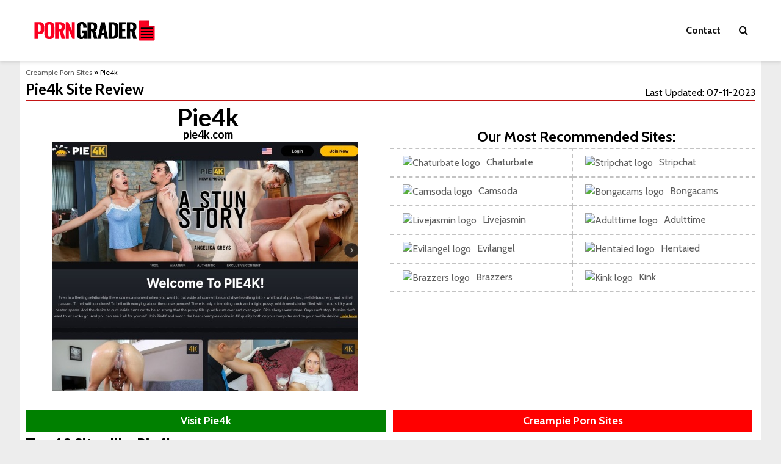

--- FILE ---
content_type: text/html; charset=UTF-8
request_url: https://porngrader.com/pie4k/
body_size: 17819
content:
<!DOCTYPE html>
<html dir="ltr" lang="en-US" prefix="og: https://ogp.me/ns#" class="no-js">
<head>
	<meta charset="UTF-8">
	<meta name="viewport" content="width=device-width,initial-scale=1.0">
		<link rel="pingback" href="https://porngrader.com/xmlrpc.php">
	<link rel="profile" href="https://gmpg.org/xfn/11" />
		<title>Pie4k and 10+ Creampie Like Pie4k.com</title>

		<!-- All in One SEO Pro 4.9.3 - aioseo.com -->
	<meta name="description" content="Looking for the best Creampie Like Pie4k.com? Check out Pie4k and our recommended alternatives here!" />
	<meta name="robots" content="max-image-preview:large" />
	<meta name="author" content="Lindsay"/>
	<link rel="canonical" href="https://porngrader.com/pie4k/" />
	<meta name="generator" content="All in One SEO Pro (AIOSEO) 4.9.3" />
		<meta property="og:locale" content="en_US" />
		<meta property="og:site_name" content="My Blog - My WordPress Blog" />
		<meta property="og:type" content="article" />
		<meta property="og:title" content="Pie4k and 10+ Creampie Like Pie4k.com" />
		<meta property="og:description" content="Looking for the best Creampie Like Pie4k.com? Check out Pie4k and our recommended alternatives here!" />
		<meta property="og:url" content="https://porngrader.com/pie4k/" />
		<meta property="article:published_time" content="2023-02-10T11:46:17+00:00" />
		<meta property="article:modified_time" content="2023-02-10T11:46:17+00:00" />
		<meta name="twitter:card" content="summary_large_image" />
		<meta name="twitter:title" content="Pie4k and 10+ Creampie Like Pie4k.com" />
		<meta name="twitter:description" content="Looking for the best Creampie Like Pie4k.com? Check out Pie4k and our recommended alternatives here!" />
		<script type="application/ld+json" class="aioseo-schema">
			{"@context":"https:\/\/schema.org","@graph":[{"@type":"BlogPosting","@id":"https:\/\/porngrader.com\/pie4k\/#blogposting","name":"Pie4k and 10+ Creampie Like Pie4k.com","headline":"Pie4k","author":{"@id":"https:\/\/porngrader.com\/author\/lindsay\/#author"},"publisher":{"@id":"https:\/\/porngrader.com\/#organization"},"datePublished":"2023-02-10T11:46:17+00:00","dateModified":"2023-02-10T11:46:17+00:00","inLanguage":"en-US","mainEntityOfPage":{"@id":"https:\/\/porngrader.com\/pie4k\/#webpage"},"isPartOf":{"@id":"https:\/\/porngrader.com\/pie4k\/#webpage"},"articleSection":"Creampie Porn Sites"},{"@type":"BreadcrumbList","@id":"https:\/\/porngrader.com\/pie4k\/#breadcrumblist","itemListElement":[{"@type":"ListItem","@id":"https:\/\/porngrader.com#listItem","position":1,"name":"Home","item":"https:\/\/porngrader.com","nextItem":{"@type":"ListItem","@id":"https:\/\/porngrader.com\/creampie-porn-sites\/#listItem","name":"Creampie Porn Sites"}},{"@type":"ListItem","@id":"https:\/\/porngrader.com\/creampie-porn-sites\/#listItem","position":2,"name":"Creampie Porn Sites","item":"https:\/\/porngrader.com\/creampie-porn-sites\/","nextItem":{"@type":"ListItem","@id":"https:\/\/porngrader.com\/pie4k\/#listItem","name":"Pie4k"},"previousItem":{"@type":"ListItem","@id":"https:\/\/porngrader.com#listItem","name":"Home"}},{"@type":"ListItem","@id":"https:\/\/porngrader.com\/pie4k\/#listItem","position":3,"name":"Pie4k","previousItem":{"@type":"ListItem","@id":"https:\/\/porngrader.com\/creampie-porn-sites\/#listItem","name":"Creampie Porn Sites"}}]},{"@type":"Organization","@id":"https:\/\/porngrader.com\/#organization","name":"My Blog","description":"My WordPress Blog","url":"https:\/\/porngrader.com\/"},{"@type":"Person","@id":"https:\/\/porngrader.com\/author\/lindsay\/#author","url":"https:\/\/porngrader.com\/author\/lindsay\/","name":"Lindsay","image":{"@type":"ImageObject","@id":"https:\/\/porngrader.com\/pie4k\/#authorImage","url":"https:\/\/secure.gravatar.com\/avatar\/64da9521147ff8dec12447e6ebc272d3ca5b6e7438a2a65898a43b407b327a79?s=96&d=mm&r=g","width":96,"height":96,"caption":"Lindsay"}},{"@type":"WebPage","@id":"https:\/\/porngrader.com\/pie4k\/#webpage","url":"https:\/\/porngrader.com\/pie4k\/","name":"Pie4k and 10+ Creampie Like Pie4k.com","description":"Looking for the best Creampie Like Pie4k.com? Check out Pie4k and our recommended alternatives here!","inLanguage":"en-US","isPartOf":{"@id":"https:\/\/porngrader.com\/#website"},"breadcrumb":{"@id":"https:\/\/porngrader.com\/pie4k\/#breadcrumblist"},"author":{"@id":"https:\/\/porngrader.com\/author\/lindsay\/#author"},"creator":{"@id":"https:\/\/porngrader.com\/author\/lindsay\/#author"},"datePublished":"2023-02-10T11:46:17+00:00","dateModified":"2023-02-10T11:46:17+00:00"},{"@type":"WebSite","@id":"https:\/\/porngrader.com\/#website","url":"https:\/\/porngrader.com\/","name":"My Blog","description":"My WordPress Blog","inLanguage":"en-US","publisher":{"@id":"https:\/\/porngrader.com\/#organization"}}]}
		</script>
		<!-- All in One SEO Pro -->

<link rel='dns-prefetch' href='//fonts.googleapis.com' />
<link rel="alternate" type="application/rss+xml" title="My Blog &raquo; Feed" href="https://porngrader.com/feed/" />
<link rel="alternate" type="application/rss+xml" title="My Blog &raquo; Comments Feed" href="https://porngrader.com/comments/feed/" />
<link rel="alternate" type="application/rss+xml" title="My Blog &raquo; Pie4k Comments Feed" href="https://porngrader.com/pie4k/feed/" />
<link rel="alternate" title="oEmbed (JSON)" type="application/json+oembed" href="https://porngrader.com/wp-json/oembed/1.0/embed?url=https%3A%2F%2Fporngrader.com%2Fpie4k%2F" />
<link rel="alternate" title="oEmbed (XML)" type="text/xml+oembed" href="https://porngrader.com/wp-json/oembed/1.0/embed?url=https%3A%2F%2Fporngrader.com%2Fpie4k%2F&#038;format=xml" />
<style id='wp-img-auto-sizes-contain-inline-css' type='text/css'>
img:is([sizes=auto i],[sizes^="auto," i]){contain-intrinsic-size:3000px 1500px}
/*# sourceURL=wp-img-auto-sizes-contain-inline-css */
</style>
<style id='wp-emoji-styles-inline-css' type='text/css'>

	img.wp-smiley, img.emoji {
		display: inline !important;
		border: none !important;
		box-shadow: none !important;
		height: 1em !important;
		width: 1em !important;
		margin: 0 0.07em !important;
		vertical-align: -0.1em !important;
		background: none !important;
		padding: 0 !important;
	}
/*# sourceURL=wp-emoji-styles-inline-css */
</style>
<style id='wp-block-library-inline-css' type='text/css'>
:root{--wp-block-synced-color:#7a00df;--wp-block-synced-color--rgb:122,0,223;--wp-bound-block-color:var(--wp-block-synced-color);--wp-editor-canvas-background:#ddd;--wp-admin-theme-color:#007cba;--wp-admin-theme-color--rgb:0,124,186;--wp-admin-theme-color-darker-10:#006ba1;--wp-admin-theme-color-darker-10--rgb:0,107,160.5;--wp-admin-theme-color-darker-20:#005a87;--wp-admin-theme-color-darker-20--rgb:0,90,135;--wp-admin-border-width-focus:2px}@media (min-resolution:192dpi){:root{--wp-admin-border-width-focus:1.5px}}.wp-element-button{cursor:pointer}:root .has-very-light-gray-background-color{background-color:#eee}:root .has-very-dark-gray-background-color{background-color:#313131}:root .has-very-light-gray-color{color:#eee}:root .has-very-dark-gray-color{color:#313131}:root .has-vivid-green-cyan-to-vivid-cyan-blue-gradient-background{background:linear-gradient(135deg,#00d084,#0693e3)}:root .has-purple-crush-gradient-background{background:linear-gradient(135deg,#34e2e4,#4721fb 50%,#ab1dfe)}:root .has-hazy-dawn-gradient-background{background:linear-gradient(135deg,#faaca8,#dad0ec)}:root .has-subdued-olive-gradient-background{background:linear-gradient(135deg,#fafae1,#67a671)}:root .has-atomic-cream-gradient-background{background:linear-gradient(135deg,#fdd79a,#004a59)}:root .has-nightshade-gradient-background{background:linear-gradient(135deg,#330968,#31cdcf)}:root .has-midnight-gradient-background{background:linear-gradient(135deg,#020381,#2874fc)}:root{--wp--preset--font-size--normal:16px;--wp--preset--font-size--huge:42px}.has-regular-font-size{font-size:1em}.has-larger-font-size{font-size:2.625em}.has-normal-font-size{font-size:var(--wp--preset--font-size--normal)}.has-huge-font-size{font-size:var(--wp--preset--font-size--huge)}.has-text-align-center{text-align:center}.has-text-align-left{text-align:left}.has-text-align-right{text-align:right}.has-fit-text{white-space:nowrap!important}#end-resizable-editor-section{display:none}.aligncenter{clear:both}.items-justified-left{justify-content:flex-start}.items-justified-center{justify-content:center}.items-justified-right{justify-content:flex-end}.items-justified-space-between{justify-content:space-between}.screen-reader-text{border:0;clip-path:inset(50%);height:1px;margin:-1px;overflow:hidden;padding:0;position:absolute;width:1px;word-wrap:normal!important}.screen-reader-text:focus{background-color:#ddd;clip-path:none;color:#444;display:block;font-size:1em;height:auto;left:5px;line-height:normal;padding:15px 23px 14px;text-decoration:none;top:5px;width:auto;z-index:100000}html :where(.has-border-color){border-style:solid}html :where([style*=border-top-color]){border-top-style:solid}html :where([style*=border-right-color]){border-right-style:solid}html :where([style*=border-bottom-color]){border-bottom-style:solid}html :where([style*=border-left-color]){border-left-style:solid}html :where([style*=border-width]){border-style:solid}html :where([style*=border-top-width]){border-top-style:solid}html :where([style*=border-right-width]){border-right-style:solid}html :where([style*=border-bottom-width]){border-bottom-style:solid}html :where([style*=border-left-width]){border-left-style:solid}html :where(img[class*=wp-image-]){height:auto;max-width:100%}:where(figure){margin:0 0 1em}html :where(.is-position-sticky){--wp-admin--admin-bar--position-offset:var(--wp-admin--admin-bar--height,0px)}@media screen and (max-width:600px){html :where(.is-position-sticky){--wp-admin--admin-bar--position-offset:0px}}

/*# sourceURL=wp-block-library-inline-css */
</style><style id='global-styles-inline-css' type='text/css'>
:root{--wp--preset--aspect-ratio--square: 1;--wp--preset--aspect-ratio--4-3: 4/3;--wp--preset--aspect-ratio--3-4: 3/4;--wp--preset--aspect-ratio--3-2: 3/2;--wp--preset--aspect-ratio--2-3: 2/3;--wp--preset--aspect-ratio--16-9: 16/9;--wp--preset--aspect-ratio--9-16: 9/16;--wp--preset--color--black: #000000;--wp--preset--color--cyan-bluish-gray: #abb8c3;--wp--preset--color--white: #ffffff;--wp--preset--color--pale-pink: #f78da7;--wp--preset--color--vivid-red: #cf2e2e;--wp--preset--color--luminous-vivid-orange: #ff6900;--wp--preset--color--luminous-vivid-amber: #fcb900;--wp--preset--color--light-green-cyan: #7bdcb5;--wp--preset--color--vivid-green-cyan: #00d084;--wp--preset--color--pale-cyan-blue: #8ed1fc;--wp--preset--color--vivid-cyan-blue: #0693e3;--wp--preset--color--vivid-purple: #9b51e0;--wp--preset--color--gridlove-acc: #009cff;--wp--preset--color--gridlove-meta: #818181;--wp--preset--color--gridlove-txt: #5e5e5e;--wp--preset--color--gridlove-bg: #ffffff;--wp--preset--color--gridlove-highlight-acc: #b5e1ff;--wp--preset--color--gridlove-highlight-txt: #ffffff;--wp--preset--color--gridlove-highlight-bg: #083b5c;--wp--preset--gradient--vivid-cyan-blue-to-vivid-purple: linear-gradient(135deg,rgb(6,147,227) 0%,rgb(155,81,224) 100%);--wp--preset--gradient--light-green-cyan-to-vivid-green-cyan: linear-gradient(135deg,rgb(122,220,180) 0%,rgb(0,208,130) 100%);--wp--preset--gradient--luminous-vivid-amber-to-luminous-vivid-orange: linear-gradient(135deg,rgb(252,185,0) 0%,rgb(255,105,0) 100%);--wp--preset--gradient--luminous-vivid-orange-to-vivid-red: linear-gradient(135deg,rgb(255,105,0) 0%,rgb(207,46,46) 100%);--wp--preset--gradient--very-light-gray-to-cyan-bluish-gray: linear-gradient(135deg,rgb(238,238,238) 0%,rgb(169,184,195) 100%);--wp--preset--gradient--cool-to-warm-spectrum: linear-gradient(135deg,rgb(74,234,220) 0%,rgb(151,120,209) 20%,rgb(207,42,186) 40%,rgb(238,44,130) 60%,rgb(251,105,98) 80%,rgb(254,248,76) 100%);--wp--preset--gradient--blush-light-purple: linear-gradient(135deg,rgb(255,206,236) 0%,rgb(152,150,240) 100%);--wp--preset--gradient--blush-bordeaux: linear-gradient(135deg,rgb(254,205,165) 0%,rgb(254,45,45) 50%,rgb(107,0,62) 100%);--wp--preset--gradient--luminous-dusk: linear-gradient(135deg,rgb(255,203,112) 0%,rgb(199,81,192) 50%,rgb(65,88,208) 100%);--wp--preset--gradient--pale-ocean: linear-gradient(135deg,rgb(255,245,203) 0%,rgb(182,227,212) 50%,rgb(51,167,181) 100%);--wp--preset--gradient--electric-grass: linear-gradient(135deg,rgb(202,248,128) 0%,rgb(113,206,126) 100%);--wp--preset--gradient--midnight: linear-gradient(135deg,rgb(2,3,129) 0%,rgb(40,116,252) 100%);--wp--preset--font-size--small: 12.8px;--wp--preset--font-size--medium: 20px;--wp--preset--font-size--large: 20.8px;--wp--preset--font-size--x-large: 42px;--wp--preset--font-size--normal: 16px;--wp--preset--font-size--huge: 27.2px;--wp--preset--spacing--20: 0.44rem;--wp--preset--spacing--30: 0.67rem;--wp--preset--spacing--40: 1rem;--wp--preset--spacing--50: 1.5rem;--wp--preset--spacing--60: 2.25rem;--wp--preset--spacing--70: 3.38rem;--wp--preset--spacing--80: 5.06rem;--wp--preset--shadow--natural: 6px 6px 9px rgba(0, 0, 0, 0.2);--wp--preset--shadow--deep: 12px 12px 50px rgba(0, 0, 0, 0.4);--wp--preset--shadow--sharp: 6px 6px 0px rgba(0, 0, 0, 0.2);--wp--preset--shadow--outlined: 6px 6px 0px -3px rgb(255, 255, 255), 6px 6px rgb(0, 0, 0);--wp--preset--shadow--crisp: 6px 6px 0px rgb(0, 0, 0);}:where(.is-layout-flex){gap: 0.5em;}:where(.is-layout-grid){gap: 0.5em;}body .is-layout-flex{display: flex;}.is-layout-flex{flex-wrap: wrap;align-items: center;}.is-layout-flex > :is(*, div){margin: 0;}body .is-layout-grid{display: grid;}.is-layout-grid > :is(*, div){margin: 0;}:where(.wp-block-columns.is-layout-flex){gap: 2em;}:where(.wp-block-columns.is-layout-grid){gap: 2em;}:where(.wp-block-post-template.is-layout-flex){gap: 1.25em;}:where(.wp-block-post-template.is-layout-grid){gap: 1.25em;}.has-black-color{color: var(--wp--preset--color--black) !important;}.has-cyan-bluish-gray-color{color: var(--wp--preset--color--cyan-bluish-gray) !important;}.has-white-color{color: var(--wp--preset--color--white) !important;}.has-pale-pink-color{color: var(--wp--preset--color--pale-pink) !important;}.has-vivid-red-color{color: var(--wp--preset--color--vivid-red) !important;}.has-luminous-vivid-orange-color{color: var(--wp--preset--color--luminous-vivid-orange) !important;}.has-luminous-vivid-amber-color{color: var(--wp--preset--color--luminous-vivid-amber) !important;}.has-light-green-cyan-color{color: var(--wp--preset--color--light-green-cyan) !important;}.has-vivid-green-cyan-color{color: var(--wp--preset--color--vivid-green-cyan) !important;}.has-pale-cyan-blue-color{color: var(--wp--preset--color--pale-cyan-blue) !important;}.has-vivid-cyan-blue-color{color: var(--wp--preset--color--vivid-cyan-blue) !important;}.has-vivid-purple-color{color: var(--wp--preset--color--vivid-purple) !important;}.has-black-background-color{background-color: var(--wp--preset--color--black) !important;}.has-cyan-bluish-gray-background-color{background-color: var(--wp--preset--color--cyan-bluish-gray) !important;}.has-white-background-color{background-color: var(--wp--preset--color--white) !important;}.has-pale-pink-background-color{background-color: var(--wp--preset--color--pale-pink) !important;}.has-vivid-red-background-color{background-color: var(--wp--preset--color--vivid-red) !important;}.has-luminous-vivid-orange-background-color{background-color: var(--wp--preset--color--luminous-vivid-orange) !important;}.has-luminous-vivid-amber-background-color{background-color: var(--wp--preset--color--luminous-vivid-amber) !important;}.has-light-green-cyan-background-color{background-color: var(--wp--preset--color--light-green-cyan) !important;}.has-vivid-green-cyan-background-color{background-color: var(--wp--preset--color--vivid-green-cyan) !important;}.has-pale-cyan-blue-background-color{background-color: var(--wp--preset--color--pale-cyan-blue) !important;}.has-vivid-cyan-blue-background-color{background-color: var(--wp--preset--color--vivid-cyan-blue) !important;}.has-vivid-purple-background-color{background-color: var(--wp--preset--color--vivid-purple) !important;}.has-black-border-color{border-color: var(--wp--preset--color--black) !important;}.has-cyan-bluish-gray-border-color{border-color: var(--wp--preset--color--cyan-bluish-gray) !important;}.has-white-border-color{border-color: var(--wp--preset--color--white) !important;}.has-pale-pink-border-color{border-color: var(--wp--preset--color--pale-pink) !important;}.has-vivid-red-border-color{border-color: var(--wp--preset--color--vivid-red) !important;}.has-luminous-vivid-orange-border-color{border-color: var(--wp--preset--color--luminous-vivid-orange) !important;}.has-luminous-vivid-amber-border-color{border-color: var(--wp--preset--color--luminous-vivid-amber) !important;}.has-light-green-cyan-border-color{border-color: var(--wp--preset--color--light-green-cyan) !important;}.has-vivid-green-cyan-border-color{border-color: var(--wp--preset--color--vivid-green-cyan) !important;}.has-pale-cyan-blue-border-color{border-color: var(--wp--preset--color--pale-cyan-blue) !important;}.has-vivid-cyan-blue-border-color{border-color: var(--wp--preset--color--vivid-cyan-blue) !important;}.has-vivid-purple-border-color{border-color: var(--wp--preset--color--vivid-purple) !important;}.has-vivid-cyan-blue-to-vivid-purple-gradient-background{background: var(--wp--preset--gradient--vivid-cyan-blue-to-vivid-purple) !important;}.has-light-green-cyan-to-vivid-green-cyan-gradient-background{background: var(--wp--preset--gradient--light-green-cyan-to-vivid-green-cyan) !important;}.has-luminous-vivid-amber-to-luminous-vivid-orange-gradient-background{background: var(--wp--preset--gradient--luminous-vivid-amber-to-luminous-vivid-orange) !important;}.has-luminous-vivid-orange-to-vivid-red-gradient-background{background: var(--wp--preset--gradient--luminous-vivid-orange-to-vivid-red) !important;}.has-very-light-gray-to-cyan-bluish-gray-gradient-background{background: var(--wp--preset--gradient--very-light-gray-to-cyan-bluish-gray) !important;}.has-cool-to-warm-spectrum-gradient-background{background: var(--wp--preset--gradient--cool-to-warm-spectrum) !important;}.has-blush-light-purple-gradient-background{background: var(--wp--preset--gradient--blush-light-purple) !important;}.has-blush-bordeaux-gradient-background{background: var(--wp--preset--gradient--blush-bordeaux) !important;}.has-luminous-dusk-gradient-background{background: var(--wp--preset--gradient--luminous-dusk) !important;}.has-pale-ocean-gradient-background{background: var(--wp--preset--gradient--pale-ocean) !important;}.has-electric-grass-gradient-background{background: var(--wp--preset--gradient--electric-grass) !important;}.has-midnight-gradient-background{background: var(--wp--preset--gradient--midnight) !important;}.has-small-font-size{font-size: var(--wp--preset--font-size--small) !important;}.has-medium-font-size{font-size: var(--wp--preset--font-size--medium) !important;}.has-large-font-size{font-size: var(--wp--preset--font-size--large) !important;}.has-x-large-font-size{font-size: var(--wp--preset--font-size--x-large) !important;}
/*# sourceURL=global-styles-inline-css */
</style>

<style id='classic-theme-styles-inline-css' type='text/css'>
/*! This file is auto-generated */
.wp-block-button__link{color:#fff;background-color:#32373c;border-radius:9999px;box-shadow:none;text-decoration:none;padding:calc(.667em + 2px) calc(1.333em + 2px);font-size:1.125em}.wp-block-file__button{background:#32373c;color:#fff;text-decoration:none}
/*# sourceURL=/wp-includes/css/classic-themes.min.css */
</style>
<link rel='stylesheet' id='gridlove-fonts-css' href='https://fonts.googleapis.com/css?family=Cabin%3A400%2C700%7CLato%3A400%2C700&#038;subset=latin&#038;ver=2.1.1' type='text/css' media='all' />
<link rel='stylesheet' id='gridlove-main-css' href='https://porngrader.com/wp-content/themes/gridlove/assets/css/min.css?ver=2.1.1' type='text/css' media='all' />
<style id='gridlove-main-inline-css' type='text/css'>
body{font-size: 16px;}h1, .h1 {font-size: 40px;}h2, .h2,.col-lg-12 .gridlove-post-b .h3 {font-size: 26px;}h3, .h3 {font-size: 22px;}h4, .h4 {font-size: 20px;}h5, .h5 {font-size: 18px;}h6, .h6 {font-size: 16px;}.widget, .gridlove-header-responsive .sub-menu, .gridlove-site-header .sub-menu{font-size: 14px;}.gridlove-main-navigation {font-size: 16px;}.gridlove-post {font-size: 16px;}body{background-color: #f3f3f3;color: #5e5e5e;font-family: 'Cabin';font-weight: 400;}h1, h2, h3, h4, h5, h6,.h1, .h2, .h3, .h4, .h5, .h6,blockquote,thead td,.comment-author b,q:before,#bbpress-forums .bbp-forum-title, #bbpress-forums .bbp-topic-permalink{color: #111111;font-family: 'Lato';font-weight: 700;}.gridlove-main-nav a,.gridlove-posts-widget a{font-family: 'Cabin';font-weight: 700;}.gridlove-header-top{background-color: #222222;color: #dddddd;}.gridlove-header-top a{color: #dddddd;}.gridlove-header-top a:hover{color: #ffffff;}.gridlove-header-wrapper,.gridlove-header-middle .sub-menu,.gridlove-header-responsive,.gridlove-header-responsive .sub-menu{background-color:#ffffff; }.gridlove-header-middle,.gridlove-header-middle a,.gridlove-header-responsive,.gridlove-header-responsive a{color: #111111;}.gridlove-header-middle a:hover,.gridlove-header-middle .gridlove-sidebar-action:hover,.gridlove-header-middle .gridlove-actions-button > span:hover,.gridlove-header-middle .current_page_item > a,.gridlove-header-middle .current_page_ancestor > a,.gridlove-header-middle .current-menu-item > a,.gridlove-header-middle .current-menu-ancestor > a,.gridlove-header-middle .gridlove-category-menu article:hover a,.gridlove-header-responsive a:hover{color: #009cff;}.gridlove-header-middle .active>span,.gridlove-header-middle .gridlove-main-nav>li.menu-item-has-children:hover>a,.gridlove-header-middle .gridlove-social-icons:hover>span,.gridlove-header-responsive .active>span{background-color: rgba(17,17,17,0.05)}.gridlove-header-middle .gridlove-button-search{background-color: #009cff;}.gridlove-header-middle .gridlove-search-form input{border-color: rgba(17,17,17,0.1)}.gridlove-header-middle .sub-menu,.gridlove-header-responsive .sub-menu{border-top: 1px solid rgba(17,17,17,0.05)}.gridlove-header-middle{height: 100px;}.gridlove-logo{max-height: 100px;}.gridlove-branding-bg{background:#f0233b;}.gridlove-header-responsive .gridlove-actions-button:hover >span{color:#009cff;}.gridlove-sidebar-action .gridlove-bars:before,.gridlove-sidebar-action .gridlove-bars:after{background:#111111;}.gridlove-sidebar-action:hover .gridlove-bars:before,.gridlove-sidebar-action:hover .gridlove-bars:after{background:#009cff;}.gridlove-sidebar-action .gridlove-bars{border-color: #111111;}.gridlove-sidebar-action:hover .gridlove-bars{border-color:#009cff;}.gridlove-header-bottom .sub-menu{ background-color:#ffffff;}.gridlove-header-bottom .sub-menu a{color:#111111;}.gridlove-header-bottom .sub-menu a:hover,.gridlove-header-bottom .gridlove-category-menu article:hover a{color:#009cff;}.gridlove-header-bottom{background-color:#ffffff;}.gridlove-header-bottom,.gridlove-header-bottom a{color: #111111;}.gridlove-header-bottom a:hover,.gridlove-header-bottom .gridlove-sidebar-action:hover,.gridlove-header-bottom .gridlove-actions-button > span:hover,.gridlove-header-bottom .current_page_item > a,.gridlove-header-bottom .current_page_ancestor > a,.gridlove-header-bottom .current-menu-item > a,.gridlove-header-bottom .current-menu-ancestor > a {color: #009cff;}.gridlove-header-bottom .active>span,.gridlove-header-bottom .gridlove-main-nav>li.menu-item-has-children:hover>a,.gridlove-header-bottom .gridlove-social-icons:hover>span{background-color: rgba(17,17,17,0.05)}.gridlove-header-bottom .gridlove-search-form input{border-color: rgba(17,17,17,0.1)}.gridlove-header-bottom,.gridlove-header-bottom .sub-menu{border-top: 1px solid rgba(17,17,17,0.07)}.gridlove-header-bottom .gridlove-button-search{background-color: #009cff;}.gridlove-header-sticky,.gridlove-header-sticky .sub-menu{background-color:#ffffff; }.gridlove-header-sticky,.gridlove-header-sticky a{color: #111111;}.gridlove-header-sticky a:hover,.gridlove-header-sticky .gridlove-sidebar-action:hover,.gridlove-header-sticky .gridlove-actions-button > span:hover,.gridlove-header-sticky .current_page_item > a,.gridlove-header-sticky .current_page_ancestor > a,.gridlove-header-sticky .current-menu-item > a,.gridlove-header-sticky .current-menu-ancestor > a,.gridlove-header-sticky .gridlove-category-menu article:hover a{color: #009cff;}.gridlove-header-sticky .active>span,.gridlove-header-sticky .gridlove-main-nav>li.menu-item-has-children:hover>a,.gridlove-header-sticky .gridlove-social-icons:hover>span{background-color: rgba(17,17,17,0.05)}.gridlove-header-sticky .gridlove-search-form input{border-color: rgba(17,17,17,0.1)}.gridlove-header-sticky .sub-menu{border-top: 1px solid rgba(17,17,17,0.05)}.gridlove-header-sticky .gridlove-button-search{background-color: #009cff;}.gridlove-cover-area,.gridlove-cover{height:500px; }.gridlove-cover-area .gridlove-cover-bg img{width:1500px; }.gridlove-box,#disqus_thread{background: #ffffff;}a{color: #5e5e5e;}.entry-title a{ color: #111111;}a:hover,.comment-reply-link,#cancel-comment-reply-link,.gridlove-box .entry-title a:hover,.gridlove-posts-widget article:hover a{color: #009cff;}.entry-content p a,.widget_text a,.entry-content ul a,.entry-content ol a,.gridlove-text-module-content p a{color: #009cff; border-color: rgba(0,156,255,0.8);}.entry-content p a:hover,.widget_text a:hover,.entry-content ul a:hover,.entry-content ol a:hover,.gridlove-text-module-content p a:hover{border-bottom: 1px solid transparent;}.comment-reply-link:hover,.gallery .gallery-item a:after, .wp-block-gallery .blocks-gallery-item a:after,.wp-block-gallery figure a:after,.entry-content a.gridlove-popup-img {color: #5e5e5e; }.gridlove-post-b .box-col-b:only-child .entry-title a,.gridlove-post-d .entry-overlay:only-child .entry-title a{color: #111111;}.gridlove-post-b .box-col-b:only-child .entry-title a:hover,.gridlove-post-d .entry-overlay:only-child .entry-title a:hover,.gridlove-content .entry-header .gridlove-breadcrumbs a,.gridlove-content .entry-header .gridlove-breadcrumbs a:hover,.module-header .gridlove-breadcrumbs a,.module-header .gridlove-breadcrumbs a:hover { color: #009cff; }.gridlove-post-b .box-col-b:only-child .meta-item,.gridlove-post-b .box-col-b:only-child .entry-meta a,.gridlove-post-b .box-col-b:only-child .entry-meta span,.gridlove-post-d .entry-overlay:only-child .meta-item,.gridlove-post-d .entry-overlay:only-child .entry-meta a,.gridlove-post-d .entry-overlay:only-child .entry-meta span {color: #818181;}.entry-meta .meta-item, .entry-meta a, .entry-meta span,.comment-metadata a{color: #818181;}blockquote{color: rgba(17,17,17,0.8);}blockquote:before{color: rgba(17,17,17,0.15);}.entry-meta a:hover{color: #111111;}.widget_tag_cloud a,.entry-tags a,.entry-content .wp-block-tag-cloud a{ background: rgba(94,94,94,0.1); color: #5e5e5e; }.submit,.gridlove-button,.mks_autor_link_wrap a,.mks_read_more a,input[type="submit"],button[type="submit"],.gridlove-cat, .gridlove-pill,.gridlove-button-search,body div.wpforms-container-full .wpforms-form input[type=submit], body div.wpforms-container-full .wpforms-form button[type=submit], body div.wpforms-container-full .wpforms-form .wpforms-page-button,.add_to_cart_button{color:#FFF;background-color: #009cff;}body div.wpforms-container-full .wpforms-form input[type=submit]:hover, body div.wpforms-container-full .wpforms-form input[type=submit]:focus, body div.wpforms-container-full .wpforms-form input[type=submit]:active, body div.wpforms-container-full .wpforms-form button[type=submit]:hover, body div.wpforms-container-full .wpforms-form button[type=submit]:focus, body div.wpforms-container-full .wpforms-form button[type=submit]:active, body div.wpforms-container-full .wpforms-form .wpforms-page-button:hover, body div.wpforms-container-full .wpforms-form .wpforms-page-button:active, body div.wpforms-container-full .wpforms-form .wpforms-page-button:focus {color:#FFF;background-color: #009cff;}.wp-block-button__link{background-color: #009cff; }.gridlove-button:hover,.add_to_cart_button:hover{color:#FFF;}.gridlove-share a:hover{background:rgba(17, 17, 17, .8);color:#FFF;}.gridlove-pill:hover,.gridlove-author-links a:hover,.entry-category a:hover{background: #111;color: #FFF;}.gridlove-cover-content .entry-category a:hover,.entry-overlay .entry-category a:hover,.gridlove-highlight .entry-category a:hover,.gridlove-box.gridlove-post-d .entry-overlay .entry-category a:hover,.gridlove-post-a .entry-category a:hover,.gridlove-highlight .gridlove-format-icon{background: #FFF;color: #111;}.gridlove-author, .gridlove-prev-next-nav,.comment .comment-respond{border-color: rgba(94,94,94,0.1);}.gridlove-load-more a,.gridlove-pagination .gridlove-next a,.gridlove-pagination .gridlove-prev a,.gridlove-pagination .next,.gridlove-pagination .prev,.gridlove-infinite-scroll a,.double-bounce1, .double-bounce2,.gridlove-link-pages > span,.module-actions ul.page-numbers span.page-numbers{color:#FFF;background-color: #009cff;}.gridlove-pagination .current{background-color:rgba(94,94,94,0.1);}.gridlove-highlight{background: #083b5c;}.gridlove-highlight,.gridlove-highlight h4,.gridlove-highlight a{color: #ffffff;}.gridlove-highlight .entry-meta .meta-item, .gridlove-highlight .entry-meta a, .gridlove-highlight .entry-meta span,.gridlove-highlight p{color: rgba(255,255,255,0.8);}.gridlove-highlight .gridlove-author-links .fa-link,.gridlove-highlight .gridlove_category_widget .gridlove-full-color li a:after{background: #b5e1ff;}.gridlove-highlight .entry-meta a:hover{color: #ffffff;}.gridlove-highlight.gridlove-post-d .entry-image a:after{background-color: rgba(8,59,92,0.7);}.gridlove-highlight.gridlove-post-d:hover .entry-image a:after{background-color: rgba(8,59,92,0.9);}.gridlove-highlight.gridlove-post-a .entry-image:hover>a:after, .gridlove-highlight.gridlove-post-b .entry-image:hover a:after{background-color: rgba(8,59,92,0.2);}.gridlove-highlight .gridlove-slider-controls > div{background-color: rgba(255,255,255,0.1);color: #ffffff; }.gridlove-highlight .gridlove-slider-controls > div:hover{background-color: rgba(255,255,255,0.3);color: #ffffff; }.gridlove-highlight.gridlove-box .entry-title a:hover{color: #b5e1ff;}.gridlove-highlight.widget_meta a, .gridlove-highlight.widget_recent_entries li, .gridlove-highlight.widget_recent_comments li, .gridlove-highlight.widget_nav_menu a, .gridlove-highlight.widget_archive li, .gridlove-highlight.widget_pages a{border-color: rgba(255,255,255,0.1);}.gridlove-cover-content .entry-meta .meta-item, .gridlove-cover-content .entry-meta a, .gridlove-cover-content .entry-meta span,.gridlove-cover-area .gridlove-breadcrumbs,.gridlove-cover-area .gridlove-breadcrumbs a,.gridlove-cover-area .gridlove-breadcrumbs .breadcrumb_last,body .gridlove-content .entry-overlay .gridlove-breadcrumbs {color: rgba(255, 255, 255, .8);}.gridlove-cover-content .entry-meta a:hover,.gridlove-cover-area .gridlove-breadcrumbs a:hover {color: rgba(255, 255, 255, 1);}.module-title h2,.module-title .h2{ color: #111111; }.gridlove-action-link,.gridlove-slider-controls > div,.module-actions ul.page-numbers .next.page-numbers,.module-actions ul.page-numbers .prev.page-numbers{background: rgba(17,17,17,0.1); color: #111111; }.gridlove-slider-controls > div:hover,.gridlove-action-link:hover,.module-actions ul.page-numbers .next.page-numbers:hover,.module-actions ul.page-numbers .prev.page-numbers:hover{color: #111111;background: rgba(17,17,17,0.3); }.gridlove-pn-ico,.gridlove-author-links .fa-link{background: rgba(94,94,94,0.1); color: #5e5e5e;}.gridlove-prev-next-nav a:hover .gridlove-pn-ico{background: rgba(0,156,255,1); color: #ffffff;}.widget_meta a,.widget_recent_entries li,.widget_recent_comments li,.widget_nav_menu a,.widget_archive li,.widget_pages a,.widget_categories li,.gridlove_category_widget .gridlove-count-color li,.widget_categories .children li,.widget_archiv .children li{border-color: rgba(94,94,94,0.1);}.widget_recent_entries a:hover,.menu-item-has-children.active > span,.menu-item-has-children.active > a,.gridlove-nav-widget-acordion:hover,.widget_recent_comments .recentcomments a.url:hover{color: #009cff;}.widget_recent_comments .url,.post-date,.widget_recent_comments .recentcomments,.gridlove-nav-widget-acordion,.widget_archive li,.rss-date,.widget_categories li,.widget_archive li{color:#818181;}.widget_pages .children,.widget_nav_menu .sub-menu{background:#009cff;color:#FFF;}.widget_pages .children a,.widget_nav_menu .sub-menu a,.widget_nav_menu .sub-menu span,.widget_pages .children span{color:#FFF;}.widget_tag_cloud a:hover,.entry-tags a:hover,.entry-content .wp-block-tag-cloud a:hover{background: #009cff;color:#FFF;}.gridlove-footer{background: #111111;color: #ffffff;}.gridlove-footer .widget-title{color: #ffffff;}.gridlove-footer a{color: rgba(255,255,255,0.8);}.gridlove-footer a:hover{color: #ffffff;}.gridlove-footer .widget_recent_comments .url, .gridlove-footer .post-date, .gridlove-footer .widget_recent_comments .recentcomments, .gridlove-footer .gridlove-nav-widget-acordion, .gridlove-footer .widget_archive li, .gridlove-footer .rss-date{color: rgba(255,255,255,0.8); }.gridlove-footer .widget_meta a, .gridlove-footer .widget_recent_entries li, .gridlove-footer .widget_recent_comments li, .gridlove-footer .widget_nav_menu a, .gridlove-footer .widget_archive li, .gridlove-footer .widget_pages a,.gridlove-footer table,.gridlove-footer td,.gridlove-footer th,.gridlove-footer .widget_calendar table,.gridlove-footer .widget.widget_categories select,.gridlove-footer .widget_calendar table tfoot tr td{border-color: rgba(255,255,255,0.2);}table,thead,td,th,.widget_calendar table{ border-color: rgba(94,94,94,0.1);}input[type="text"], input[type="email"],input[type="search"], input[type="url"], input[type="tel"], input[type="number"], input[type="date"], input[type="password"], select, textarea{border-color: rgba(94,94,94,0.2);}.gridlove-site-content div.mejs-container .mejs-controls {background-color: rgba(94,94,94,0.1);}body .gridlove-site-content .mejs-controls .mejs-time-rail .mejs-time-current{background: #009cff;}body .gridlove-site-content .mejs-video.mejs-container .mejs-controls{background-color: rgba(255,255,255,0.9);}.wp-block-cover .wp-block-cover-image-text, .wp-block-cover .wp-block-cover-text, .wp-block-cover h2, .wp-block-cover-image .wp-block-cover-image-text, .wp-block-cover-image .wp-block-cover-text, .wp-block-cover-image h2{font-family: 'Lato';font-weight: 700; }.wp-block-cover-image .wp-block-cover-image-text, .wp-block-cover-image h2{font-size: 26px;}.widget_display_replies li, .widget_display_topics li{ color:#818181; }.has-small-font-size{ font-size: 12px;}.has-large-font-size{ font-size: 20px;}.has-huge-font-size{ font-size: 25px;}@media(min-width: 1024px){.has-small-font-size{ font-size: 12px;}.has-normal-font-size{ font-size: 16px;}.has-large-font-size{ font-size: 20px;}.has-huge-font-size{ font-size: 27px;}}.has-gridlove-acc-background-color{ background-color: #009cff;}.has-gridlove-acc-color{ color: #009cff;}.has-gridlove-meta-background-color{ background-color: #818181;}.has-gridlove-meta-color{ color: #818181;}.has-gridlove-txt-background-color{ background-color: #5e5e5e;}.has-gridlove-txt-color{ color: #5e5e5e;}.has-gridlove-bg-background-color{ background-color: #ffffff;}.has-gridlove-bg-color{ color: #ffffff;}.has-gridlove-highlight-acc-background-color{ background-color: #b5e1ff;}.has-gridlove-highlight-acc-color{ color: #b5e1ff;}.has-gridlove-highlight-txt-background-color{ background-color: #ffffff;}.has-gridlove-highlight-txt-color{ color: #ffffff;}.has-gridlove-highlight-bg-background-color{ background-color: #083b5c;}.has-gridlove-highlight-bg-color{ color: #083b5c;}.gridlove-cats .gridlove-cat .entry-overlay-wrapper .entry-image:after, .gridlove-cat.gridlove-post-d .entry-image a:after { background-color: rgba(0,156,255,0.7); }.gridlove-cat.gridlove-post-d:hover .entry-image a:after { background-color: rgba(0,156,255,0.9); }
/*# sourceURL=gridlove-main-inline-css */
</style>
<script type="text/javascript" src="https://porngrader.com/wp-includes/js/jquery/jquery.min.js?ver=3.7.1" id="jquery-core-js"></script>
<script type="text/javascript" src="https://porngrader.com/wp-includes/js/jquery/jquery-migrate.min.js?ver=3.4.1" id="jquery-migrate-js"></script>
<link rel="https://api.w.org/" href="https://porngrader.com/wp-json/" /><link rel="alternate" title="JSON" type="application/json" href="https://porngrader.com/wp-json/wp/v2/posts/5185" /><link rel="EditURI" type="application/rsd+xml" title="RSD" href="https://porngrader.com/xmlrpc.php?rsd" />
<meta name="generator" content="WordPress 6.9" />
<link rel='shortlink' href='https://porngrader.com/?p=5185' />
<meta name="generator" content="Redux 4.5.7" /><!-- Google tag (gtag.js) -->
<script async src="https://www.googletagmanager.com/gtag/js?id=G-RV1MN3SM6V"></script>
<script>
  window.dataLayer = window.dataLayer || [];
  function gtag(){dataLayer.push(arguments);}
  gtag('js', new Date());

  gtag('config', 'G-RV1MN3SM6V');
</script>

<!-- Matomo -->
<script>
  var _paq = window._paq = window._paq || [];
  /* tracker methods like "setCustomDimension" should be called before "trackPageView" */
  _paq.push(['trackPageView']);
  _paq.push(['setLinkClasses', "external"]);		
  _paq.push(['enableLinkTracking']);
  (function() {
    var u="//analyticsoverzicht.com/";
    _paq.push(['setTrackerUrl', u+'matomo.php']);
    _paq.push(['setSiteId', '8']);
    var d=document, g=d.createElement('script'), s=d.getElementsByTagName('script')[0];
    g.async=true; g.src=u+'matomo.js'; s.parentNode.insertBefore(g,s);
  })();
</script>
<!-- End Matomo Code -->
<link rel="icon" href="https://porngrader.com/wp-content/uploads/2023/01/favicon.png" sizes="32x32" />
<link rel="icon" href="https://porngrader.com/wp-content/uploads/2023/01/favicon.png" sizes="192x192" />
<link rel="apple-touch-icon" href="https://porngrader.com/wp-content/uploads/2023/01/favicon.png" />
<meta name="msapplication-TileImage" content="https://porngrader.com/wp-content/uploads/2023/01/favicon.png" />
</head>

<body class="wp-singular post-template-default single single-post postid-5185 single-format-standard wp-embed-responsive wp-theme-gridlove wp-child-theme-gridlove-child chrome gridlove-v_2_1_1 gridlove-child">


					
			
			
		<header id="header" class="gridlove-site-header hidden-md-down  gridlove-header-shadow">
				
				
				<div class="gridlove-header-wrapper">
    <div class="gridlove-header-1 gridlove-header-middle container">
        
        <div class="gridlove-slot-l">
            
<div class="gridlove-site-branding  ">
			<span class="site-title h1"><a href="https://porngrader.com/" rel="home"><img class="gridlove-logo" src="https://porngrader.com/wp-content/uploads/2023/01/porngraderblack.png" alt="My Blog"></a></span>
	
	
</div>

        </div>

        <div class="gridlove-slot-r">
            <nav class="gridlove-main-navigation">	
				<ul id="menu-header" class="gridlove-main-nav gridlove-menu"><li id="menu-item-8097" class="menu-item menu-item-type-post_type menu-item-object-page menu-item-8097"><a href="https://porngrader.com/contact/">Contact</a></li>
</ul>	</nav>            	<ul class="gridlove-actions gridlove-menu">
					<li class="gridlove-actions-button gridlove-action-search">
	<span>
		<i class="fa fa-search"></i>
	</span>
	<ul class="sub-menu">
		<li>
			<form class="gridlove-search-form" action="https://porngrader.com/" method="get"><input name="s" type="text" value="" placeholder="Type here to search..." /><button type="submit" class="gridlove-button-search">Search</button></form>		</li>
	</ul>
</li>			</ul>
        </div>
        
    </div>
</div>

									
											<div id="gridlove-header-sticky" class="gridlove-header-sticky">
	<div class="container">
		
		<div class="gridlove-slot-l">
						
<div class="gridlove-site-branding  ">
			<span class="site-title h1"><a href="https://porngrader.com/" rel="home"><img class="gridlove-logo" src="https://porngrader.com/wp-content/uploads/2023/01/porngraderblack.png" alt="My Blog"></a></span>
	
	
</div>

		</div>	
		<div class="gridlove-slot-r">
							<nav class="gridlove-main-navigation">	
				<ul id="menu-header-1" class="gridlove-main-nav gridlove-menu"><li class="menu-item menu-item-type-post_type menu-item-object-page menu-item-8097"><a href="https://porngrader.com/contact/">Contact</a></li>
</ul>	</nav>					<ul class="gridlove-actions gridlove-menu">
					<li class="gridlove-actions-button gridlove-action-search">
	<span>
		<i class="fa fa-search"></i>
	</span>
	<ul class="sub-menu">
		<li>
			<form class="gridlove-search-form" action="https://porngrader.com/" method="get"><input name="s" type="text" value="" placeholder="Type here to search..." /><button type="submit" class="gridlove-button-search">Search</button></form>		</li>
	</ul>
</li>			</ul>
			  
		</div>
	</div>
</div>										
				
		</header>

		<div id="gridlove-header-responsive" class="gridlove-header-responsive hidden-lg-up">

	<div class="container">
		
		<div class="gridlove-site-branding mini">
		<span class="site-title h1"><a href="https://porngrader.com/" rel="home"><img class="gridlove-logo-mini" src="https://porngrader.com/wp-content/uploads/2023/01/porngraderblack.png" alt="My Blog"></a></span>
</div>
		<ul class="gridlove-actions gridlove-menu">

								<li class="gridlove-actions-button gridlove-action-search">
	<span>
		<i class="fa fa-search"></i>
	</span>
	<ul class="sub-menu">
		<li>
			<form class="gridlove-search-form" action="https://porngrader.com/" method="get"><input name="s" type="text" value="" placeholder="Type here to search..." /><button type="submit" class="gridlove-button-search">Search</button></form>		</li>
	</ul>
</li>				
			<li class="gridlove-actions-button">
	<span class="gridlove-sidebar-action">
		<i class="fa fa-bars"></i>
	</span>
</li>	
</ul>
	</div>

</div>

		
	








<div class="mainwrapperreviewpage">
	
	



	

	
	
	
	
	
<div id="subnav" >
<div class="breadcrumb">
<a href="https://porngrader.com/creampie-porn-sites/">Creampie Porn Sites</a> » Pie4k</div>
</div>		
	
	<div class="balk">
<div class="ttl2">
<h1>Pie4k Site Review</h1>
<span class="lastupdated">Last Updated: 07-11-2023</span> <!--- aanpassen naar lastupdated date --->	
</div><div class="rodelijn"></div>
</div>

<div class="reviewwrap">
	
<div class="revtitle">
<h2>Pie4k</H2></div>
<div class="revsub revsubdesktop"><h3>pie4k.com</h3></div>
	
	
	
<div class="revimg reviewimgdesktop">
<p><a href="https://porngrader.com/visit/5935-pie4k/" class='external' data-no-instant  target='_blank' rel=""><img class="excludelazy" alt='Review screenshot pie4k.com' title='Screenshot from pie4k.com for review purposes'	 src="https://porngrader.com/wp-content/uploads/2023/02/w500h409-48.jpg" style="max-width:500px;"></a>
</div>





<div id="slider" class="slider loaded">
<div class="wrapperslider">
<div id="items" class="items">
<span id="slide1" class="slide"><div class="revsub"><div class="revinnersub"><h3>creamher.com</h3></div></div><a href="https://porngrader.com/creamher/"><img class="nolazy" src="https://porngrader.com/wp-content/uploads/2023/02/w500h409-47.jpg"></a></span><span id="slide2" class="slide"><div class="revsub"><div class="revinnersub"><h3>pie4k.com</h3></div></div><a href="https://porngrader.com/visit/5935-pie4k/" class='external'><img class="nolazy" src=" https://porngrader.com/wp-content/uploads/2023/02/w500h409-48.jpg"alt='Review screenshot pie4k.com' title='Screenshot from pie4k.com for review purposes'	></a></span>
<span id="slide3" class="slide"><div class="revsub"><div class="revinnersub"><h3>gotfilled.com</h3></div></div><a href="https://porngrader.com/gotfilled/"><img class="nolazy" src="https://porngrader.com/wp-content/uploads/2023/02/w500h409-49.jpg"></a></span></div>
</div>


</div>




<div id="prefetch1"></div>
<div id="prefetch2"></div>






</div>	


<div class='wrapperfullwidth' style='width:50%;display:block;float:left;'>
<div class='contentwrapperright' style='width:100%;padding: 20px 0px 20px 0px;'>
<div class='more-sites'><div class='more-sites-title' style='margin:10px 0px 0px 10px;text-align: center;font-weight: bold;font-size: 24px;'>Our Most Recommended Sites:</div><ul class='more_sites_ul'><li class='more_sites_li'><a class='more_sites_a' href='https://chaturbate.com/in/?tour=3Mc9&campaign=7os3w&track=porngradermoresites&redirect_to_room=-welcomepage-'><img style='margin:0px 10px 0px 0px;width:32px;' class='more_sites_img' src='https://t2.gstatic.com/faviconV2?client=SOCIAL&type=FAVICON&fallback_opts=TYPE,SIZE,URL&url=https://chaturbate.com&size=32' alt='Chaturbate logo'>Chaturbate</a></li><li class='more_sites_li'><a class='more_sites_a' href='https://go.xlirdr.com?campaignId=porngradermoresites&userId=304fa0734f515f3cb289fcb9696a2d1dc000765a8e54098de8b394c8e072e40d&path=%2Fsignup%2Fuser'><img style='margin:0px 10px 0px 0px;width:32px;' class='more_sites_img' src='https://t2.gstatic.com/faviconV2?client=SOCIAL&type=FAVICON&fallback_opts=TYPE,SIZE,URL&url=https://stripchat.com&size=32' alt='Stripchat logo'>Stripchat</a></li><li class='more_sites_li'><a class='more_sites_a' href='https://t.acam.link/46809/5170/0?source=porngrader'><img style='margin:0px 10px 0px 0px;width:32px;' class='more_sites_img' src='https://t2.gstatic.com/faviconV2?client=SOCIAL&type=FAVICON&fallback_opts=TYPE,SIZE,URL&url=https://camsoda.com&size=32' alt='Camsoda logo'>Camsoda</a></li><li class='more_sites_li'><a class='more_sites_a' href='https://bongacams10.com/track?v=2&c=775028&csurl=https://bongacams10.com/members/join'><img style='margin:0px 10px 0px 0px;width:32px;' class='more_sites_img' src='https://t2.gstatic.com/faviconV2?client=SOCIAL&type=FAVICON&fallback_opts=TYPE,SIZE,URL&url=https://www.bongacams.com/&size=32' alt='Bongacams logo'>Bongacams</a></li><li class='more_sites_li'><a class='more_sites_a' href='https://prtord.com/?siteId=jasmin&categoryName=girl&pageName=signup&performerName=&prm[psid]=thepornlist&prm[pstool]=205_1&prm[psprogram]=pps&prm[campaign_id]=123388&subAffId={SUBAFFID}&filters='><img style='margin:0px 10px 0px 0px;width:32px;' class='more_sites_img' src='https://t2.gstatic.com/faviconV2?client=SOCIAL&type=FAVICON&fallback_opts=TYPE,SIZE,URL&url=https://www.livejasmin.com/&size=32' alt='Livejasmin logo'>Livejasmin</a></li><li class='more_sites_li'><a class='more_sites_a' href='https://www.g2fame.com/adulttime/go.php?pr=8&su=1&si=247&ad=263260&pa=index&ar=&campaign=454045&buffer='><img style='margin:0px 10px 0px 0px;width:32px;' class='more_sites_img' src='https://t2.gstatic.com/faviconV2?client=SOCIAL&type=FAVICON&fallback_opts=TYPE,SIZE,URL&url=https://www.adulttime.com/&size=32' alt='Adulttime logo'>Adulttime</a></li><li class='more_sites_li'><a class='more_sites_a' href='https://www.g2fame.com/evilangel/go.php?pr=8&su=1&si=128&ad=263260&pa=index&ar=&campaign=454046&buffer='><img style='margin:0px 10px 0px 0px;width:32px;' class='more_sites_img' src='https://t2.gstatic.com/faviconV2?client=SOCIAL&type=FAVICON&fallback_opts=TYPE,SIZE,URL&url=https://www.evilangel.com/&size=32' alt='Evilangel logo'>Evilangel</a></li><li class='more_sites_li'><a class='more_sites_a' href='https://hentaied.com/amember/aff/go/thepornlist?keyword=GraderRecommended'><img style='margin:0px 10px 0px 0px;width:32px;' class='more_sites_img' src='https://t2.gstatic.com/faviconV2?client=SOCIAL&type=FAVICON&fallback_opts=TYPE,SIZE,URL&url=https://www.hentaied.com/&size=32' alt='Hentaied logo'>Hentaied</a></li><li class='more_sites_li'><a class='more_sites_a' href='https://www.brazzersnetwork.com/home/?ats=eyJhIjo5NzI2LCJjIjo2MDg2MTgwNSwibiI6MTQsInMiOjkwLCJlIjoyNzAsInAiOjExfQ=='><img style='margin:0px 10px 0px 0px;width:32px;' class='more_sites_img' src='https://t2.gstatic.com/faviconV2?client=SOCIAL&type=FAVICON&fallback_opts=TYPE,SIZE,URL&url=https://www.brazzers.com/&size=32' alt='Brazzers logo'>Brazzers</a></li><li class='more_sites_li'><a class='more_sites_a' href='https://www.kink.com/?t=eyJhZmZpbGlhdGUiOiJ0aGVwb3JubGlzdCIsImNhbXBhaWduIjoicG9ybmdyYWRlci1tb3Jlc2l0ZXMta2luayIsImFnZXZlcmlmaWVkIjoicyJ9'><img style='margin:0px 10px 0px 0px;width:32px;' class='more_sites_img' src='https://t2.gstatic.com/faviconV2?client=SOCIAL&type=FAVICON&fallback_opts=TYPE,SIZE,URL&url=https://www.kink.com/&size=32' alt='Kink logo'>Kink</a></li>
</ul>
</div>
</div>
</div>	
	
	


<div class="reviewlayouturl">
<a class="reviewlayouturlgreen  external" href="https://porngrader.com/visit/5935-pie4k/" data-no-instant target='_blank' rel="">Visit Pie4k</a>
<a class="reviewlayouturlred" href="https://porngrader.com/creampie-porn-sites/">Creampie Porn Sites</a>
</div>


<div class="externalurlmobiel"><a class='external' rel="" href="https://porngrader.com/visit/5935-pie4k/" data-no-instant target='_blank'>https://pie4k.com<img src="https://porngrader.com/wp-content/uploads/2023/01/externallinkwhite20a.png" style="margin-left:10px;"  ></a></div>


<div class="balk">
<div class="ttl2">
<h3>Top 12  Sites like Pie4k</h3>
</div><div class="rodelijn"></div>
</div>
	
	
	
<div class="alternativesites">	

		




<div class="categoryblok ">
<div class="shadowbottom">
	
<a href="https://porngrader.com/princesscum/"><div class="sitetitle"><div class="innertitle">Princesscum</div></div>
<img class="categoryimagesmall" src="https://porngrader.com/wp-content/uploads/2023/02/w500h409-41.jpg" alt="A Review Screenshot of Princesscum" title="Princesscum is the #1  of 2026">
</a>

<div class="category_overlay"> 
<a href="https://porngrader.com/princesscum/" class="read_review">Read Review</a> 
<a href="https://porngrader.com/visit/5907-princesscum/" class="site_link  external" target="_blank" rel="nofollow" data-no-instant>Open Website</a>
</div>

</div>
	
	
</div>

		




<div class="categoryblok ">
<div class="shadowbottom">
	
<a href="https://porngrader.com/cum4k/"><div class="sitetitle"><div class="innertitle">Cum4k</div></div>
<img class="categoryimagesmall" src="https://porngrader.com/wp-content/uploads/2023/02/cum4k.com-large.jpg" alt="A Review Screenshot of Cum4k" title="Cum4k is the #2  of 2026">
</a>

<div class="category_overlay"> 
<a href="https://porngrader.com/cum4k/" class="read_review">Read Review</a> 
<a href="https://porngrader.com/visit/5911-cum4k/" class="site_link  external" target="_blank" rel="nofollow" data-no-instant>Open Website</a>
</div>

</div>
	
	
</div>

		




<div class="categoryblok ">
<div class="shadowbottom">
	
<a href="https://porngrader.com/gangbangcreampie/"><div class="sitetitle"><div class="innertitle">Gangbangcreampie</div></div>
<img class="categoryimagesmall" src="https://porngrader.com/wp-content/uploads/2023/02/w500h409-43.jpg" alt="A Review Screenshot of Gangbangcreampie" title="Gangbangcreampie is the #3  of 2026">
</a>

<div class="category_overlay"> 
<a href="https://porngrader.com/gangbangcreampie/" class="read_review">Read Review</a> 
<a href="https://porngrader.com/visit/5915-gangbangcreampie/" class="site_link  external" target="_blank" rel="nofollow" data-no-instant>Open Website</a>
</div>

</div>
	
	
</div>

		




<div class="categoryblok ">
<div class="shadowbottom">
	
<a href="https://porngrader.com/allinternal/"><div class="sitetitle"><div class="innertitle">Allinternal</div></div>
<img class="categoryimagesmall" src="https://porngrader.com/wp-content/uploads/2023/02/w500h409-44.jpg" alt="A Review Screenshot of Allinternal" title="Allinternal is the #4  of 2026">
</a>

<div class="category_overlay"> 
<a href="https://porngrader.com/allinternal/" class="read_review">Read Review</a> 
<a href="https://porngrader.com/visit/5919-allinternal/" class="site_link  external" target="_blank" rel="nofollow" data-no-instant>Open Website</a>
</div>

</div>
	
	
</div>

		




<div class="categoryblok ">
<div class="shadowbottom">
	
<a href="https://porngrader.com/teenpies/"><div class="sitetitle"><div class="innertitle">Teenpies</div></div>
<img class="categoryimagesmall" src="https://porngrader.com/wp-content/uploads/2025/08/teenpies.com-large.jpg" alt="A Review Screenshot of Teenpies" title="Teenpies is the #5  of 2026">
</a>

<div class="category_overlay"> 
<a href="https://porngrader.com/teenpies/" class="read_review">Read Review</a> 
<a href="https://porngrader.com/visit/5923-teenpies/" class="site_link  external" target="_blank" rel="nofollow" data-no-instant>Open Website</a>
</div>

</div>
	
	
</div>

		




<div class="categoryblok ">
<div class="shadowbottom">
	
<a href="https://porngrader.com/bbcpie/"><div class="sitetitle"><div class="innertitle">Bbcpie</div></div>
<img class="categoryimagesmall" src="https://porngrader.com/wp-content/uploads/2023/02/w500h409-46.jpg" alt="A Review Screenshot of Bbcpie" title="Bbcpie is the #6  of 2026">
</a>

<div class="category_overlay"> 
<a href="https://porngrader.com/bbcpie/" class="read_review">Read Review</a> 
<a href="https://porngrader.com/visit/5927-bbcpie/" class="site_link  external" target="_blank" rel="nofollow" data-no-instant>Open Website</a>
</div>

</div>
	
	
</div>

		




<div class="categoryblok ">
<div class="shadowbottom">
	
<a href="https://porngrader.com/creamher/"><div class="sitetitle"><div class="innertitle">Creamher</div></div>
<img class="categoryimagesmall" src="https://porngrader.com/wp-content/uploads/2023/02/w500h409-47.jpg" alt="A Review Screenshot of Creamher" title="Creamher is the #7  of 2026">
</a>

<div class="category_overlay"> 
<a href="https://porngrader.com/creamher/" class="read_review">Read Review</a> 
<a href="https://porngrader.com/visit/5931-creamher/" class="site_link  external" target="_blank" rel="nofollow" data-no-instant>Open Website</a>
</div>

</div>
	
	
</div>

		




<div class="categoryblok ">
<div class="shadowbottom">
	
<a href="https://porngrader.com/gotfilled/"><div class="sitetitle"><div class="innertitle">Gotfilled</div></div>
<img class="categoryimagesmall" src="https://porngrader.com/wp-content/uploads/2023/02/w500h409-49.jpg" alt="A Review Screenshot of Gotfilled" title="Gotfilled is the #8  of 2026">
</a>

<div class="category_overlay"> 
<a href="https://porngrader.com/gotfilled/" class="read_review">Read Review</a> 
<a href="https://porngrader.com/visit/5939-gotfilled/" class="site_link  external" target="_blank" rel="nofollow" data-no-instant>Open Website</a>
</div>

</div>
	
	
</div>

		




<div class="categoryblok ">
<div class="shadowbottom">
	
<a href="https://porngrader.com/bigtitcreampie/"><div class="sitetitle"><div class="innertitle">Bigtitcreampie</div></div>
<img class="categoryimagesmall" src="https://porngrader.com/wp-content/uploads/2023/02/w500h409-50.jpg" alt="A Review Screenshot of Bigtitcreampie" title="Bigtitcreampie is the #9  of 2026">
</a>

<div class="category_overlay"> 
<a href="https://porngrader.com/bigtitcreampie/" class="read_review">Read Review</a> 
<a href="https://porngrader.com/visit/5944-bigtitcreampie/" class="site_link  external" target="_blank" rel="nofollow" data-no-instant>Open Website</a>
</div>

</div>
	
	
</div>

		




<div class="categoryblok ">
<div class="shadowbottom">
	
<a href="https://porngrader.com/ocreampies/"><div class="sitetitle"><div class="innertitle">Ocreampies</div></div>
<img class="categoryimagesmall" src="https://porngrader.com/wp-content/uploads/2023/02/w500h409-51.jpg" alt="A Review Screenshot of Ocreampies" title="Ocreampies is the #10  of 2026">
</a>

<div class="category_overlay"> 
<a href="https://porngrader.com/ocreampies/" class="read_review">Read Review</a> 
<a href="https://porngrader.com/visit/5949-ocreampies/" class="site_link  external" target="_blank" rel="nofollow" data-no-instant>Open Website</a>
</div>

</div>
	
	
</div>

	
		




<div class="categoryblok ">
<div class="shadowbottom">
	
<a href="https://porngrader.com/breedme/"><div class="sitetitle"><div class="innertitle">BreedMe</div></div>
<img class="categoryimagesmall" src="https://porngrader.com/wp-content/uploads/2023/11/BreedMe-review-1699350279.jpg" alt="A Review Screenshot of BreedMe" title="BreedMe is the #11  of 2026">
</a>

<div class="category_overlay"> 
<a href="https://porngrader.com/breedme/" class="read_review">Read Review</a> 
<a href="https://porngrader.com/visit/13019-breedme/" class="site_link  external" target="_blank" rel="nofollow" data-no-instant>Open Website</a>
</div>

</div>
	
	
</div>

		




<div class="categoryblok ">
<div class="shadowbottom">
	
<a href="https://porngrader.com/creampie-angels/"><div class="sitetitle"><div class="innertitle">Creampie-angels</div></div>
<img class="categoryimagesmall" src="https://porngrader.com/wp-content/uploads/2023/07/Creampie-angels-review-1689595667.jpg" alt="A Review Screenshot of Creampie-angels" title="Creampie-angels is the #12  of 2026">
</a>

<div class="category_overlay"> 
<a href="https://porngrader.com/creampie-angels/" class="read_review">Read Review</a> 
<a href="https://porngrader.com/visit/11859-creampie-angels/" class="site_link  external" target="_blank" rel="nofollow" data-no-instant>Open Website</a>
</div>

</div>
	
	
</div>

	
	
</div>	
	
<div class="backtohomepagelink"><a href="https://porngrader.com/creampie-porn-sites/" base target="_self">All (18) Creampie Porn Sites</a></div>	
	
	
	
	


	











</div>






<style>

.rodelijn{
background: -webkit-linear-gradient(#e11c1c,#690000);
height: 2px;
float: left;
width: 100%;
margin-bottom:10px;
}	

.categoryblok {
  padding: 0px 10px 0px 10px;
  display: block;
  float: left;
  text-align: center;
  font-weight: 700;
  text-transform: capitalize;
  box-sizing: border-box;
  font-size: 14px;
  position: relative;
  margin-top: 5px;
  padding: 0px;
overflow:hidden;
}
	
.categoryblok a {
  color: #fff;
  font-size: min(4vw, 16px);
  display: block;
  margin: 0px;
  padding: 0px;
  box-sizing: border-box;
  position: relative;
  overflow: hidden;
}	
	
.shadowbottom {
  position: relative;
}

.shadowbottom::after{
content: '';
position: absolute;
display: block;
left: 0;
bottom: 0;
right: 0;
z-index: 1;
background: -moz-linear-gradient(0deg,#000 0,rgba(0,0,0,.58) 25%,rgba(107,107,107,0) 50%,rgba(255,255,255,0) 100%);
background: -webkit-linear-gradient(0deg,#000 0,rgba(0,0,0,.58) 25%,rgba(107,107,107,0) 50%,rgba(255,255,255,0) 100%);
background: linear-gradient(0deg,#000 0,rgba(0,0,0,.58) 25%,rgba(107,107,107,0) 50%,rgba(255,255,255,0) 100%);
top: 0px;	
}	

.sitetitle{
position: absolute;
text-align: center;
bottom: 0px;
z-index: 5;
left: 0;
width: 100%;
height: 20px;
z-index: 55;
line-height:10px;
}

	
.category_overlay {
  position: absolute;
  -webkit-box-pack: center;
  -webkit-justify-content: center;
  -ms-flex-pack: center;
  justify-content: center;
  -webkit-box-align: center;
  -webkit-align-items: center;
  -ms-flex-align: center;
  align-items: center;
  background: rgba(0,0,0,.6);
  display: none;
  width: 0;
  height: 0;
  top: 0;
  -webkit-box-orient: vertical;
  -webkit-box-direction: normal;
  -webkit-flex-direction: column;
  -ms-flex-direction: column;
  flex-direction: column;
  z-index: 50;
}

.read_review {
  position: absolute;
  left: 50%;
  transform: translate(-50% , -50%);
  -webkit-transform: translate(-50%, -50%);
  width: 80%;
  padding: min(1vw, 8px) 0px !important;
  display: block !important;
  border-radius: 5px;
  background-color: #22aa3b;
  color:#ffffff !important;
}

.site_link {
  position: absolute;
  top: 45%;
  left: 50%;
  transform: translate(-50% , -50%);
  -webkit-transform: translate(-50%, -50%);
  width: 80%;
  background-color: #f23030;
  padding: min(1vw, 8px) 0px !important;
  display: block !important;
  border-radius: 5px;
 color:#ffffff !important; 
}	


.categoryblok:hover .category_overlay {
  display: block;
  width: 100%;
  height: 100%;
}
.categoryblok:hover .categoryimagesmall {
  -moz-transform: scale(1.15);
  -webkit-transform: scale(1.15);
  -o-transform: scale(1.15);
  -ms-transform: scale(1.15);
  -webkit-transform: scale(1.15);
  transform: scale(1.15);
  -webkit-transition: transform 0.20s ease-in-out;
  -moz-transition: transform 0.20s ease-in-out;
  -ms-transition: transform 0.20s ease-in-out;
}	
	
.innertitle::before{counter-increment: number;content: counter(number) ". ";color:#c7cae2}	
.innertitle{
bottom: 0;
position: absolute;
left: 50%;
transform: translate(-50% , -50%);
-webkit-transform: translate(-50%, -50%);
width: 100%;
font-size: 14px;
}	
	
.backtohomepagelink{text-align: center;height: max-content;}
.backtohomepagelink a{
color: #ffffff;
font-size: min(4vw, 30px);
background-color: #1e73be;
padding: 6px 10px;
display: inline-block;
border-radius: 11px;	
} 
.backtohomepagelink a:hover{
color: #ffffff;
background-color: #0066bf;
}	
</style>
	<style>

.more_sites_a:hover {
  background-color: lightblue;
  color: black;
}
	
.more_sites_ul{display: flex;
flex-wrap: wrap;padding:0px;}	
	
.more_sites_li:nth-child(1) {
  border-top: 2px dashed #c2c2c2;
}
.more_sites_li:nth-child(2n+1) {
  border-right: 2px dashed #c2c2c2;
}
.more_sites_li {
  border-bottom: 2px dashed #c2c2c2;
  display: inline-flex;
  list-style-type: none;
  position: relative;
  width: 50%;
}	
.more_sites_li:nth-child(2) {
  border-top: 2px dashed #c2c2c2;
}	
.more_sites_a {
  padding: 10px 0 10px 20px;
  width: 100%;
}	
	

	
.breadcrumb{font-size:12px;}	
	
.alternativesites{counter-reset: number;}	
.alternativesites{
overflow:hidden;
  width: 100%;
  margin: 0 auto;
  display: -ms-grid;
  display: grid;
  grid-row-gap: 10px;
  row-gap: 10px;
  -webkit-column-gap: 8px;
  column-gap: 8px;
  -ms-grid-rows: initial;
  grid-template-rows: initial;
  -ms-grid-columns: repeat(6 , 1fr);
  grid-template-columns: repeat(6, 1fr);
  grid-template-areas: initial;
  grid-auto-flow: row dense;
  grid-auto-rows: 1px;
  grid-auto-columns: initial;
grid-auto-rows: max-content;	
box-sizing: border-box;
padding: 0px 0px 10px 0px;	
}	
	
.read_review {
  top: 30%;
}	
	
.site_link {
  top: 40%;
}	
	

	
	

body{font-family:cabin !important;}	
.revtitle h2{Font-size: min(7vw, 40px) !important;padding: 0 !important;margin: 0 !important;text-transform: capitalize;font-style:normal;font-weight:bold;color:#000000;line-height:min(7vw, 32px);}	
.revsub h3{color:#000000;font-size: 18px;font-style: normal;font-weight: 700;padding: 0px !important;margin: 0px !important;}	
.revtext span {font-family:Cabin;font-size:16px;font-style:normal;color:#000000;padding-right:5px;}	
.gridlove-site-header{margin:0px;}	
body{background-color:#ededed;color:#000000;}	
.mainwrapperreviewpage{
overflow:hidden;
  max-width: 1400px;
  width: 95vw;
  margin: 0 auto;
  background-color:#ffffff;
  padding:10px 10px;
}
	
	
@media (max-width: 1023px){
body {
padding-top: 70px;
}
}
	

@media screen and (max-width: 579px) {
body{padding-top:50px;}	
}	
	
@media screen and (max-width: 500px) {
.ttl2{flex-direction: column;text-align: center;}
.ttl2 h1{width:100%;}	
.lastupdated{width:100%;}
}		

	

	.externalurlmobiel{display:none;}
.reviewlayouturl{display: flex;flex-direction: row;align-items: stretch;float: left;clear: both;width: 100%;}
.reviewlayouturlgreen{margin: 5px 0px 0px 0px;width: calc(50% - 7px);text-align: center;border-style: solid;border-width: 1px;border-color: #fff;float: left;justify-content: center;align-items: center;display: flex;background-color: green;padding: 5px 0;color: #fff;font-weight: 700;font-size: min(4vw, 18px);}
.reviewlayouturlred{margin: 5px 0px 0px 10px;width: calc(50% - 7px);text-align: center;border-style: solid;border-width: 1px;border-color: #fff;float: left;justify-content: center;align-items: center;display: flex;background-color: red;padding: 5px 0;color: #fff;font-weight: 700;font-size: min(4vw, 18px);}
.reviewlayouturl a{color:white;}
.reviewlayouturl a:hover{color:white;}
.reviewlayouturl a:visited{color:white;}

.flexwrapperbuttons{display:flex;flex-direction: row;align-items: stretch;height: 100%;}
.flexwrapperbuttons a:hover{color:white;}
.flexwrapperbuttons a:visited{color:white;}
.meerpadding{padding: 16px 0px 16px 0px !important;}
.greenbutton{margin-top:5px;width:calc(50% - 5px);text-align:center;border-style: solid;border-width: 1px;border-color: white;float:left;justify-content: center;align-items: center;display:flex;background-color:green;padding:5px 0px 5px 0px;color:white;font-weight:bold;Font-size:18px;}
.redbutton{margin-top:5px;width:calc(50% - 5px);text-align:center;border-style: solid;border-width: 1px;border-color: white;float:left;margin-left:6px;justify-content: center;align-items: center;display:flex;background-color:red;padding:5px 0px 5px 0px;color:white;font-weight:bold;Font-size:18px;}

@media screen and (max-width: 500px) {
	.flexwrapperbuttons{display:block;}	
.meerpadding{padding: 5px 0px 5px 0px !important;}
	.greenbutton{width:calc(100% - 2px);}
	.redbutton{width:calc(100% - 2px);margin-left:0px;}
}

.revtext h2:first-of-type{margin-top:10px;}


div.balk
{
width: 100%;
float: left;}



div.ttl2
{
display:block; position:relative; float:right; width:100%; font-size:20px;display: flex;
}

.ttl2 h1 {font-style:normal;font-weight:bold;font-size: min(6vw, 24px);color:black;white-space: nowrap;overflow: hidden;text-overflow: ellipsis;margin:0px;padding:0px;line-height:unset;}
.ttl2 h3 {font-style:normal;font-weight:bold;font-size: min(6vw, 24px);color:black;white-space: nowrap;overflow: hidden;text-overflow: ellipsis;margin:0px;padding:0px;line-height:unset;}


.lastupdated{
float: right;
color: black;
font-size: min(4vw, 16px);
align-self: flex-end;
margin-left: auto;
line-height:unset;	}


.reviewwrap{width:50%;float:left;}

div.revimg
{
display:block; position:relative; padding-left:0px; float:left; width:100%; text-align:center; margin-bottom:0px;padding-right: 10px;box-sizing: border-box;
}

.revimg a{text-transform:capitalize;}

.revimg img{max-width:100% !important;width: 500px;height: 409px;}

div.revtitle{
display:block; position:relative; padding-left:0px; margin-bottom:0px; float:left; text-align:center; width:100%; 
}
.revtitle h1{
Font-size:40px!important;padding:0!important;margin:0!important;text-transform:capitalize;}

div.revsub{
display:block; position:relative; padding-left:0px;  float:right; text-align:center; width:100%; margin-bottom:0px;box-sizing: border-box;
}
.revsub h2{
padding:0!important;margin:0!important;}
div.revtext{
display:block; position:relative; padding-left:0px; padding-right:0px; float:right; text-align:left; width:50%; margin-bottom:0px;line-height:18px!important;
}
.revtext span{
Font-size:14px!important;line-height:16px!important;}


.prosconsleft{display: block;width: 50%;height: 10px;float: left;clear: left;}

div.proscons{
display:block; float:right; text-align:left; width:50%; margin-bottom: 20px;padding-top: 10px;
}

div.prosconsinnerleft{
display:block;width:50%;float:left;min-height: 60px;text-align:left;
}

div.prosconsinnerright{
display:block;width: calc(50% - 10px);float:left;min-height: 60px;margin-left:10px;text-align:left;
}

.prosconsinnerright img {
margin-top: 19px;width:24px !important;height:6px;}

	
.reviewimgmobile{display:none !important;}
.reviewimgdesktop{display:block !important;}


.rodelijn{
background: -webkit-linear-gradient(#e11c1c,#690000);
height: 2px;
float: left;
width: 100%;
margin-bottom:10px;
}



.slider {
  position: absolute;
  left: 50%;
  transform: translate(-50%, -0%);
  width: 700px;
}

#slider {
display:none;	
  position: relative;
  overflow: hidden;
	margin: 5px 5px 0 5px;}
	
	
.wrapperslider {
  overflow: hidden;
  position: relative;
  z-index: 1;
}

#items {
  width: 10000px;
  position: relative;
  top: 0;
  left: -120px;
}

#items.shifting {
  transition: left .0s ease-out;
}

.slide {
  width: 300px;
  cursor: pointer;
  float: left;
  display: flex;
  flex-direction: column;
  justify-content: center;
  transition: all 1s;
  position: relative;
  
}



.slider.loaded .slide:nth-child(1) {
  margin-right:10px;
  opacity: 0.4;
}

.slider.loaded .slide:nth-child(2) {
	margin-left:10px !important;
	margin-right:10px !important;
}
.slider.loaded .slide:nth-child(3) {
 border-right:none;
 opacity: 0.4;
 margin-left:10px;
}
}


.slide img{
max-width: 100%;
height: 100%;
border-style: solid;
border-width: 1px;
border-color: gray;
box-sizing: border-box;	
}
	
.revsubdesktop{display:block; position:relative; padding-left:0px;  float:right; text-align:left; width:50%; margin-bottom:0px;}
	
@media screen and (max-width: 1150px) {
.revimg img{width: auto;height: auto;}
}




@media screen and (max-width: 900px) {
.wrapperfullwidth{display:none !important;}
.reviewwrap{width:100%;}
.wrapperfullwidth{display:none;}
.revsub.revsubdesktop{display:none !important;}
.revinnersub{width: 80%;
background-color: white;
padding: 2px;
border-radius: 10px;
border-color: gray;
border-width: 1px;
border-style: solid;
}
.revinnersub h3{line-height:16px;}

.revsub{  background-color: #e6e6e6;
  height: 30px;
  display: flex !important;
   margin: auto;
 align-items:center;
  justify-content:center;	
	
  border-style: solid;
  border-color: gray;
  border-width: 1px;
  border-bottom: none;
	
}


.reviewimgdesktop{display:none !important;}
#slider{display:block;}	
.revtitle{padding-top:0px !important;width:100% !important;text-align:center !important;}
.revsub{padding-top:0px !important;width:100% !important;text-align:center !important;}	
.revtext{padding-top:0px !important;width:100% !important;text-align:center !important;height:auto;}
.externalurlmobiel{
display:block;
background: red;
position: fixed;
bottom: 0;
width: 100%;
text-align: center;
line-height: 0px;
font-size: min(6vw, 24px);
padding-bottom: 10px;
z-index: 99999999;
height: 40px;
line-height: 30px;
overflow: hidden;
text-overflow: ellipsis;
box-sizing:border-box;
left:0px;
padding-top:3px;		
}
.externalurlmobiel a{color:white;text-decoration: underline;margin-left: 10px;display:block;width:100%;}	
.slide{width:350px;}
#items{left:-100px;}	
.slider{width:900px;}
#slider{max-height:unset;}
}	

@media screen and (max-width: 650px) {
	
.slide{width:300px;}	
.slider{width:700px;}	
#items{left: -128px;}

}



@media screen and (max-width: 450px) {
.slide{width:250px;}
#items{left:-45px;}	
	
}

@media screen and (max-width: 375px) {
.slide{width:200px;}
#items{left:35px;}	
	
}



@media screen and (max-width: 950px) {

.alternativesites{
-ms-grid-columns: repeat(4, 1fr);
grid-template-columns: repeat(4, 1fr);
}		

	
}
@media screen and (max-width: 500px) {

.category_overlay{display:unset;visibility:hidden;}	
.categoryblok:hover .category_overlay{
width: 100%;
height: 100%;
transition: height 0s, width 0s, visibility 0s;
transition-delay: 0.1s;
visibility:visible;
} 	
	
.alternativesites{
-ms-grid-columns: repeat(3, 1fr);
grid-template-columns: repeat(3, 1fr);
}		
		
}

@media screen and (max-width: 500px) {

.alternativesites{
-ms-grid-columns: repeat(2, 1fr);
grid-template-columns: repeat(2, 1fr);
}	
}

@media screen and (max-width: 500px) {
	.mainwrapperreviewpage{width:100vw;}

}


@media screen and (max-width: 500px) {


}	
	
</style>	

<style>
	
	.gridlove-footer{margin-top:10px;}	
	
@media screen and (max-width: 1024px) {
#gridlove-header-responsive{position:absolute !important;}
}
	
	

</style>

<script data-no-instant>


var slider = document.getElementById('slider'),
    sliderItems = document.getElementById('items');

slide(slider, sliderItems);

function slide(wrapper, items) {
if (screen.width < 900) {  

	
  var posX1 = 0,
      posX2 = 0,
      posInitial,
      posFinal,
      threshold = 100,
      slides = items.getElementsByClassName('slide'),
      slidesLength = slides.length,
      slideSize = items.getElementsByClassName('slide')[0].offsetWidth,
      firstSlide = slides[0],
      lastSlide = slides[slidesLength - 1],
	  movedleft = 0,
      allowShift = true;
	  
var php_varurlleft = "https://porngrader.com/creamher/";
var php_varurlright = "https://porngrader.com/gotfilled/";	  
 

  // Clone first and last slide

  
  // Mouse and Touch events
  wrapper.onmousedown = dragStartmouse;
  
  // Touch events
  wrapper.addEventListener('touchstart', dragStart);
  wrapper.addEventListener('touchend', dragEnd);
  wrapper.addEventListener('touchmove', dragAction);
  
  
  // Transition events
  items.addEventListener('transitionend', checkIndex);
 
  function dragStartmouse (e) {
    e = e || window.event;
    e.preventDefault();
movedleft = 0;		
if( php_varurlleft ) {
document.getElementById('prefetch1').innerHTML = "<link rel='prefetch' href='" + php_varurlleft + "' />";	
}
if( php_varurlright ) {
document.getElementById('prefetch2').innerHTML = "<link rel='prefetch' href='" + php_varurlright + "' />";		
}
    posInitial = items.offsetLeft;
    
    if (e.type == 'touchstart') {
      posX1 = e.touches[0].clientX;
    } else {
      posX1 = e.clientX;
      document.onmouseup = dragEnd;
      document.onmousemove = dragAction;
    }
  }

 
  function dragStart (e) {
    e = e || window.event;
    //e.preventDefault();
movedleft = 0;	
if( php_varurlleft ) {
document.getElementById('prefetch1').innerHTML = "<link rel='prefetch' href='" + php_varurlleft + "' />";	
}
if( php_varurlright ) {
document.getElementById('prefetch2').innerHTML = "<link rel='prefetch' href='" + php_varurlright + "' />";		
}
    posInitial = items.offsetLeft;
    
    if (e.type == 'touchstart') {
      posX1 = e.touches[0].clientX;
    } else {
      posX1 = e.clientX;
      document.onmouseup = dragEnd;
      document.onmousemove = dragAction;
    }
  }

  function dragAction (e) {
    e = e || window.event;
    
    if (e.type == 'touchmove') {
      posX2 = posX1 - e.touches[0].clientX;
      posX1 = e.touches[0].clientX;
    } else {
      posX2 = posX1 - e.clientX;
      posX1 = e.clientX;
    }
    items.style.left = (items.offsetLeft - posX2) + "px";
movedleft = movedleft - posX2;	
	
if ((movedleft) > 100 && php_varurlleft) {	
	document.getElementById("slide1").style.opacity="1";
	document.getElementById("slide2").style.opacity="0.4";
	document.getElementById("slide3").style.opacity="0.4";	
}
if ((movedleft) < -100 && php_varurlright) {	
	document.getElementById("slide3").style.opacity="1";
	document.getElementById("slide2").style.opacity="0.4";
	document.getElementById("slide1").style.opacity="0.4";	
}
if ((movedleft) > -100 && (movedleft) < 100) {	
	document.getElementById("slide2").style.opacity="1";
	document.getElementById("slide1").style.opacity="0.4";
	document.getElementById("slide3").style.opacity="0.4";	
}		
	
  }
  
  function dragEnd (e) {
    posFinal = items.offsetLeft;
    if (posFinal - posInitial < -threshold && php_varurlright) {
      shiftSlide(1, 'drag');
    } else if (posFinal - posInitial > threshold  && php_varurlleft) {
      shiftSlide(-1, 'drag');
    } else {
      items.style.left = (posInitial) + "px";
    }

    document.onmouseup = null;
    document.onmousemove = null;
  }
  
  function shiftSlide(dir, action) {
    items.classList.add('shifting');
    
    if (allowShift) {
      if (!action) { posInitial = items.offsetLeft; }

      if (dir == 1) {
        items.style.left = (posInitial - slideSize - 20) + "px";
document.getElementById("items").style.transition = "0.1s";		
if( php_varurlright ) {
newwindow=window.open(php_varurlright, '_self');
}
      } else if (dir == -1) {
        items.style.left = (posInitial + slideSize + 20) + "px";
document.getElementById("items").style.transition = "0.1s";			
if( php_varurlleft ) {
newwindow=window.open(php_varurlleft, '_self');
}

      }
    };
    
    allowShift = false;
  }
    
  function checkIndex (){
    items.classList.remove('shifting');


    
    allowShift = true;
  }
  
  
         
} 
  
}



</script>



<div id="footer" class="gridlove-footer">

	
	        <div class="container">
	            <div class="row">
	                
											<div class="col-lg-3 col-md-6 col-sm-12">
													</div>
											<div class="col-lg-3 col-md-6 col-sm-12">
													</div>
											<div class="col-lg-3 col-md-6 col-sm-12">
													</div>
											<div class="col-lg-3 col-md-6 col-sm-12">
													</div>
					
	            </div>
	        </div>

	
    
	        <div class="gridlove-copyright">
	            <div class="container">
	              Copyright 2026	            </div>
	        </div>

	
</div>


<div class="gridlove-sidebar-action-wrapper">

	<span class="gridlove-action-close"><i class="fa fa-times" aria-hidden="true"></i></span>

	<div class="gridlove-sidebar-action-inside">

		<div class="hidden-lg-up widget gridlove-box widget_nav_menu">
					<ul id="menu-header-2" class="gridlove-mobile-menu"><li class="menu-item menu-item-type-post_type menu-item-object-page menu-item-8097"><a href="https://porngrader.com/contact/">Contact</a></li>
</ul>		</div>

		

	</div>

</div>

<div class="gridlove-sidebar-action-overlay"></div>
<script type="speculationrules">
{"prefetch":[{"source":"document","where":{"and":[{"href_matches":"/*"},{"not":{"href_matches":["/wp-*.php","/wp-admin/*","/wp-content/uploads/*","/wp-content/*","/wp-content/plugins/*","/wp-content/themes/gridlove-child/*","/wp-content/themes/gridlove/*","/*\\?(.+)"]}},{"not":{"selector_matches":"a[rel~=\"nofollow\"]"}},{"not":{"selector_matches":".no-prefetch, .no-prefetch a"}}]},"eagerness":"conservative"}]}
</script>
<script type="text/javascript" src="https://porngrader.com/wp-includes/js/comment-reply.min.js?ver=6.9" id="comment-reply-js" async="async" data-wp-strategy="async" fetchpriority="low"></script>
<script type="text/javascript" src="https://porngrader.com/wp-includes/js/imagesloaded.min.js?ver=5.0.0" id="imagesloaded-js"></script>
<script type="text/javascript" src="https://porngrader.com/wp-includes/js/masonry.min.js?ver=4.2.2" id="masonry-js"></script>
<script type="text/javascript" src="https://porngrader.com/wp-includes/js/jquery/jquery.masonry.min.js?ver=3.1.2b" id="jquery-masonry-js"></script>
<script type="text/javascript" id="gridlove-main-js-extra">
/* <![CDATA[ */
var gridlove_js_settings = {"rtl_mode":"","header_sticky":"1","header_sticky_offset":"100","header_sticky_up":"","logo":"https://porngrader.com/wp-content/uploads/2023/01/porngraderblack.png","logo_retina":"https://porngrader.com/wp-content/uploads/2023/01/porngraderblack.png","logo_mini":"https://porngrader.com/wp-content/uploads/2023/01/porngraderblack.png","logo_mini_retina":"https://porngrader.com/wp-content/uploads/2023/01/porngraderblack.png","gridlove_gallery":"1","responsive_secondary_nav":"","responsive_more_link":"","responsive_social_nav":""};
//# sourceURL=gridlove-main-js-extra
/* ]]> */
</script>
<script type="text/javascript" src="https://porngrader.com/wp-content/themes/gridlove/assets/js/min.js?ver=2.1.1" id="gridlove-main-js"></script>
<script type="text/javascript" src="https://porngrader.com/wp-content/plugins/litespeed-cache/assets/js/instant_click.min.js?ver=7.0.1" id="litespeed-cache-js"></script>
<script id="wp-emoji-settings" type="application/json">
{"baseUrl":"https://s.w.org/images/core/emoji/17.0.2/72x72/","ext":".png","svgUrl":"https://s.w.org/images/core/emoji/17.0.2/svg/","svgExt":".svg","source":{"concatemoji":"https://porngrader.com/wp-includes/js/wp-emoji-release.min.js?ver=6.9"}}
</script>
<script type="module">
/* <![CDATA[ */
/*! This file is auto-generated */
const a=JSON.parse(document.getElementById("wp-emoji-settings").textContent),o=(window._wpemojiSettings=a,"wpEmojiSettingsSupports"),s=["flag","emoji"];function i(e){try{var t={supportTests:e,timestamp:(new Date).valueOf()};sessionStorage.setItem(o,JSON.stringify(t))}catch(e){}}function c(e,t,n){e.clearRect(0,0,e.canvas.width,e.canvas.height),e.fillText(t,0,0);t=new Uint32Array(e.getImageData(0,0,e.canvas.width,e.canvas.height).data);e.clearRect(0,0,e.canvas.width,e.canvas.height),e.fillText(n,0,0);const a=new Uint32Array(e.getImageData(0,0,e.canvas.width,e.canvas.height).data);return t.every((e,t)=>e===a[t])}function p(e,t){e.clearRect(0,0,e.canvas.width,e.canvas.height),e.fillText(t,0,0);var n=e.getImageData(16,16,1,1);for(let e=0;e<n.data.length;e++)if(0!==n.data[e])return!1;return!0}function u(e,t,n,a){switch(t){case"flag":return n(e,"\ud83c\udff3\ufe0f\u200d\u26a7\ufe0f","\ud83c\udff3\ufe0f\u200b\u26a7\ufe0f")?!1:!n(e,"\ud83c\udde8\ud83c\uddf6","\ud83c\udde8\u200b\ud83c\uddf6")&&!n(e,"\ud83c\udff4\udb40\udc67\udb40\udc62\udb40\udc65\udb40\udc6e\udb40\udc67\udb40\udc7f","\ud83c\udff4\u200b\udb40\udc67\u200b\udb40\udc62\u200b\udb40\udc65\u200b\udb40\udc6e\u200b\udb40\udc67\u200b\udb40\udc7f");case"emoji":return!a(e,"\ud83e\u1fac8")}return!1}function f(e,t,n,a){let r;const o=(r="undefined"!=typeof WorkerGlobalScope&&self instanceof WorkerGlobalScope?new OffscreenCanvas(300,150):document.createElement("canvas")).getContext("2d",{willReadFrequently:!0}),s=(o.textBaseline="top",o.font="600 32px Arial",{});return e.forEach(e=>{s[e]=t(o,e,n,a)}),s}function r(e){var t=document.createElement("script");t.src=e,t.defer=!0,document.head.appendChild(t)}a.supports={everything:!0,everythingExceptFlag:!0},new Promise(t=>{let n=function(){try{var e=JSON.parse(sessionStorage.getItem(o));if("object"==typeof e&&"number"==typeof e.timestamp&&(new Date).valueOf()<e.timestamp+604800&&"object"==typeof e.supportTests)return e.supportTests}catch(e){}return null}();if(!n){if("undefined"!=typeof Worker&&"undefined"!=typeof OffscreenCanvas&&"undefined"!=typeof URL&&URL.createObjectURL&&"undefined"!=typeof Blob)try{var e="postMessage("+f.toString()+"("+[JSON.stringify(s),u.toString(),c.toString(),p.toString()].join(",")+"));",a=new Blob([e],{type:"text/javascript"});const r=new Worker(URL.createObjectURL(a),{name:"wpTestEmojiSupports"});return void(r.onmessage=e=>{i(n=e.data),r.terminate(),t(n)})}catch(e){}i(n=f(s,u,c,p))}t(n)}).then(e=>{for(const n in e)a.supports[n]=e[n],a.supports.everything=a.supports.everything&&a.supports[n],"flag"!==n&&(a.supports.everythingExceptFlag=a.supports.everythingExceptFlag&&a.supports[n]);var t;a.supports.everythingExceptFlag=a.supports.everythingExceptFlag&&!a.supports.flag,a.supports.everything||((t=a.source||{}).concatemoji?r(t.concatemoji):t.wpemoji&&t.twemoji&&(r(t.twemoji),r(t.wpemoji)))});
//# sourceURL=https://porngrader.com/wp-includes/js/wp-emoji-loader.min.js
/* ]]> */
</script>
<script defer src="https://static.cloudflareinsights.com/beacon.min.js/vcd15cbe7772f49c399c6a5babf22c1241717689176015" integrity="sha512-ZpsOmlRQV6y907TI0dKBHq9Md29nnaEIPlkf84rnaERnq6zvWvPUqr2ft8M1aS28oN72PdrCzSjY4U6VaAw1EQ==" data-cf-beacon='{"version":"2024.11.0","token":"87f9a8152c384d6d9322ea2d02fc6267","r":1,"server_timing":{"name":{"cfCacheStatus":true,"cfEdge":true,"cfExtPri":true,"cfL4":true,"cfOrigin":true,"cfSpeedBrain":true},"location_startswith":null}}' crossorigin="anonymous"></script>
</body>

</html>



<!-- Page cached by LiteSpeed Cache 7.0.1 on 2026-01-26 14:02:38 -->